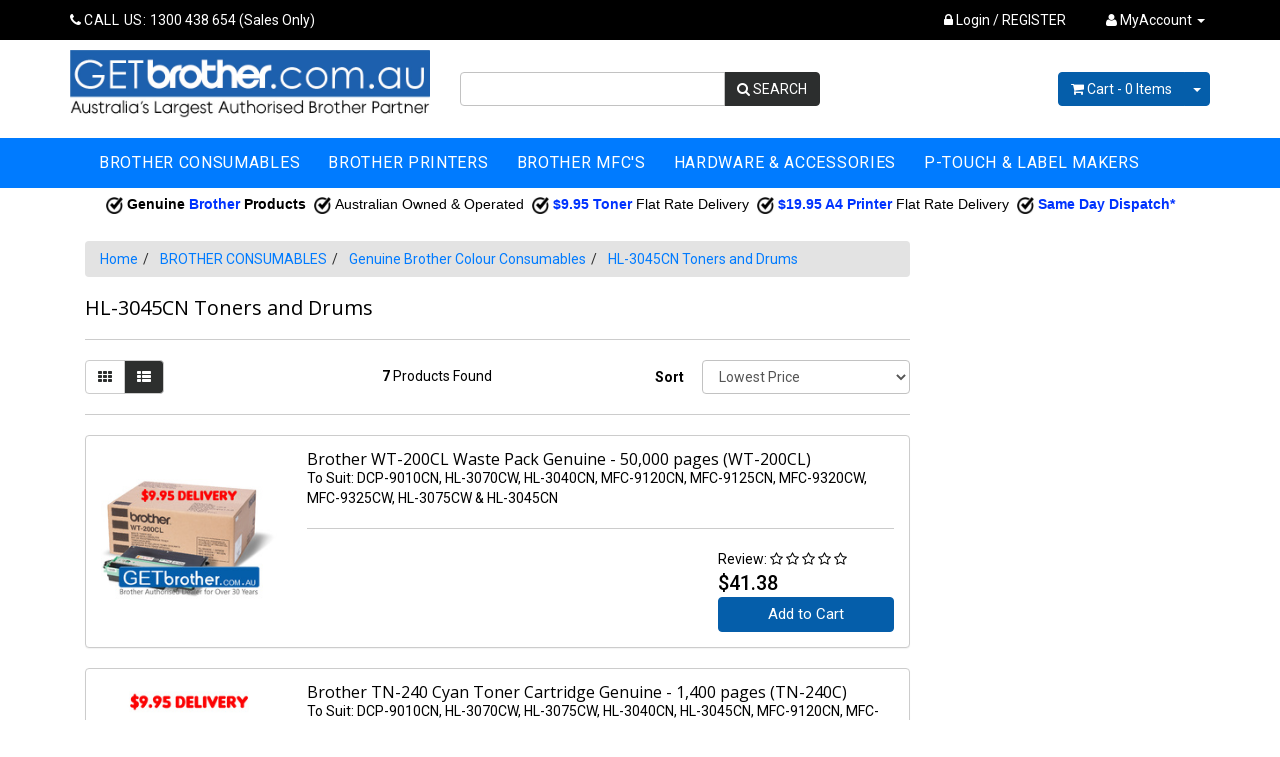

--- FILE ---
content_type: text/html; charset=utf-8
request_url: https://www.getbrother.com.au/brother-consumables/genuine-brother-colour-consumables/hl-3045cn-toners-and-drums/~-342
body_size: 9418
content:
<!DOCTYPE html>
<html lang="en">
<head>
<meta http-equiv="Content-Type" content="text/html; charset=utf-8"/>
<meta name="keywords" content="BROTHER CONSUMABLES Genuine Brother Colour Consumables HL-3045CN Toners and Drums"/>
<meta name="description" content="HL-3045CN Toners and Drums - BROTHER CONSUMABLES Genuine Brother Colour Consumables HL-3045CN Toners and Drums"/>
<meta name="viewport" content="width=device-width, initial-scale=1.0, user-scalable=0"/>
<meta property="og:image" content="/assets/website_logo.png"/>
<meta property="og:title" content="BROTHER CONSUMABLES Genuine Brother Colour Consumables HL-3045CN Toners and Drums"/>
<meta property="og:site_name" content="GetBrother.com.au "/>

<title>BROTHER CONSUMABLES Genuine Brother Colour Consumables HL-3045CN Toners and Drums</title>
<link rel="canonical" href="/brother-consumables/genuine-brother-colour-consumables/hl-3045cn-toners-and-drums/~-342"/>
<link rel="shortcut icon" href="/assets/images/favicongb.png"/>
<link class="theme-selector" rel="stylesheet" type="text/css" href="/assets/themes/2017-11-getbrother-00159412/css/app.css?1768866558" media="all"/>
<link rel="stylesheet" type="text/css" href="/assets/themes/2017-11-getbrother-00159412/css/style.css?1768866558?a" media="all"/>
<link rel="stylesheet" type="text/css" href="https://maxcdn.bootstrapcdn.com/font-awesome/4.3.0/css/font-awesome.min.css" media="all"/>
<link rel="stylesheet" type="text/css" href="https://cdn.neto.com.au/assets/neto-cdn/jquery_ui/1.11.1/css/custom-theme/jquery-ui-1.8.18.custom.css" media="all"/>
<link rel="stylesheet" type="text/css" href="https://cdn.neto.com.au/assets/neto-cdn/fancybox/2.1.5/jquery.fancybox.css" media="all"/>
<!--[if lte IE 8]>
    <script type="text/javascript" src="https://cdn.neto.com.au/assets/neto-cdn/html5shiv/3.7.0/html5shiv.js"></script>
    <script type="text/javascript" src="https://cdn.neto.com.au/assets/neto-cdn/respond.js/1.3.0/respond.min.js"></script>
<![endif]-->
<!-- Begin: Script 92 -->
<script async src="https://js.stripe.com/v3/"></script>
<!-- End: Script 92 -->
<!-- Begin: Script 102 -->
<meta name="google-site-verification" content="2c6hUlx0EewtnaQGUtpwLpEap4anDtfbx1YfnZYYfHo" />
<!-- End: Script 102 -->
<!-- Begin: Script 103 -->
<meta name="msvalidate.01" content="56065C2C3864F6E24B7A0C0CAEFED230" />
<!-- End: Script 103 -->
<!-- Begin: Script 106 -->
<meta name="google-site-verification" content="NR4sndD4iiTnm6U9qon7luFeAAZZbQbFn7LHPCu3hvw" />
<!-- End: Script 106 -->
<!-- Begin: Script 110 -->
<!-- Google Tag Manager -->
<script>(function(w,d,s,l,i){w[l]=w[l]||[];w[l].push({'gtm.start':
new Date().getTime(),event:'gtm.js'});var f=d.getElementsByTagName(s)[0],
j=d.createElement(s),dl=l!='dataLayer'?'&l='+l:'';j.async=true;j.src=
'https://www.googletagmanager.com/gtm.js?id='+i+dl;f.parentNode.insertBefore(j,f);
})(window,document,'script','dataLayer','GTM-NSP8469');</script>
<!-- End Google Tag Manager -->

<!-- End: Script 110 -->
<!-- Begin: Script 112 -->
<!-- Global site tag (gtag.js) - Google Analytics -->
<script async src="https://www.googletagmanager.com/gtag/js?id=G-892NDP5Y6Z"></script>
<script>
  window.dataLayer = window.dataLayer || [];
  function gtag(){dataLayer.push(arguments);}
  gtag('js', new Date());
    gtag('config', 'G-892NDP5Y6Z', {
      send_page_view: false
    });
</script>

<!-- Google tag (gtag.js) -->
<script async src="https://www.googletagmanager.com/gtag/js?id=G-892NDP5Y6Z"></script>
<script>
  window.dataLayer = window.dataLayer || [];
  function gtag(){dataLayer.push(arguments);}
  gtag('js', new Date());

  gtag('config', 'G-892NDP5Y6Z');
</script>
<!-- End: Script 112 -->

</head>
<body id="n_category" class="n_2017-11-getbrother-00159412">
<div class="wrapper-top-links hidden-xs">
    <div class="container">
        <div class="row">
            <div class="col-xs-8">
                <ul class="nav navbar-nav">
                   <li><i class="fa fa-phone"></i> <strong>CALL US:</strong> 1300 438 654
 (Sales Only)</li>

                   
                    </ul>
            </div>
            <div class="col-xs-4">
                <ul class="nav navbar-nav navbar-right hidden-xs">
                    <span nloader-content-id="MKf5tmdCIBn3qUbaOIKH3u2wlO0iRUVe22A-m0U7Lik4aRuy77rwMz-AvD2G3RY79UGsf-03B6tEwCHzjdbuxA" nloader-content="[base64]" nloader-data="0cbFVuPLGXDvynIf7zVpAn36XvonUkWJk0DVHTvHfKM"></span><li class="lv1-li navbar-right dropdown dropdown-hover"> <a href="https://www.getbrother.com.au/_myacct" ><i class="fa fa-user"></i> <span class="visible-lg visible-inline-lg"><span nloader-content-id="UBPopM_oPB7zzsuYhtjrJFkk5qztOlRUekcEySBeV_0J4uypyd1sDF8uSObcF85AUMugsUS5P6cEXLfBbeyWBY" nloader-content="LDq27tispIXFvGHsuxf-uLqnS0wu9nIsuvtH_cwCUl4DNgc2yJV5z9gSjG_63yeSkO9mce3xZMpjijWzMDvraKSCwpbq7V-JF9OgCLrXPjY" nloader-data="ZjVvGsiFgA9Kpuew5cST4TvEn6Y6iy3TEM8rxm4V5KM"></span>Account</span> <span class="caret"></span></a>
                        <ul class="dropdown-menu pull-right">
                            <li><a href="https://www.getbrother.com.au/_myacct">Account Home</a></li>
                            <li><a href="https://www.getbrother.com.au/_myacct#orders">Orders</a></li>
                            <li><a href="https://www.getbrother.com.au/_myacct#quotes">Quotes</a></li>
                            <li><a href="https://www.getbrother.com.au/_myacct/payrec">Pay Invoices</a></li>
                            <li><a href="https://www.getbrother.com.au/_myacct/favourites">Favourites</a></li>
                            <li><a href="https://www.getbrother.com.au/_myacct/wishlist">Wishlists</a></li>
                            <li><a href="https://www.getbrother.com.au/_myacct/warranty">Resolution Centre</a></li>
                            <li><a href="https://www.getbrother.com.au">Edit My Details</a></li>
                            <li><a href="https://www.getbrother.com.au/_myacct/edit_address">Edit My Address Book</a></li>
                        </ul>
                    </li>
                </ul>
            </div>
        </div>
    </div>    
</div>
<div class="container wrapper-header">
    <div class="row row-padded">
        <div class="col-xs-12 col-sm-4 wrapper-logo">
            <a href="https://www.getbrother.com.au" title="GetBrother.com.au">
                <img class="logo" src="/assets/website_logo.png" alt="GetBrother.com.au"/>
            </a>
        </div>
        <div class="col-xs-12 col-sm-4">
            <div class="header-search">
                <form name="productsearch" method="get" action="/">
                    <input type="hidden" name="rf" value="kw"/>
                    <div class="input-group">
                        <input class="form-control ajax_search" value="" id="name_search" autocomplete="off" name="kw" type="text"/>
                        <span class="input-group-btn">
                            <button type="submit" value="Search" class="btn btn-default btn-black"><i class="fa fa-search"></i> SEARCH</button>
                        </span>
                    </div>
                </form>
            </div>
        </div>
        <div class="hidden-xs col-sm-4 text-right">
            <div id="header-cart" class="btn-group">
                <a href="https://www.getbrother.com.au/_mycart?tkn=cart&ts=1769017252286285" class="btn btn-default" id="cartcontentsheader">
                    <i class="fa fa-shopping-cart"></i> <span class="visible-lg visible-inline-lg">Cart</span> - <span rel="a2c_item_count">0</span> Items
                </a>
                <a href="#" class="btn btn-default dropdown-toggle" data-toggle="dropdown"><span class="caret"></span></a>
                <ul class="dropdown-menu">
                    <li class="box" id="neto-dropdown">
                        <div class="body padding" id="cartcontents"></div>
                        <div class="footer"></div>
                    </li>
                </ul>
              
                </a>
            </div>
        </div>
    </div>
    
</div>
<div class="wrapper-main-nav">
    <div class="container">
        <div class="row">
            <div class="col-xs-12">
                <div class="navbar navbar-default">
                    <div class="navbar-header">
                        <ul class="navigation-list list-inline visible-xs nMobileNav">
                            <li><a href="#" class="nToggleMenu" data-target=".navbar-responsive-collapse"><span class="icon"><i class="fa fa-bars"></i></span><br>
                            Menu</a></li>
                            <li><a href="/products"><span class="icon"><i class="fa fa-gift"></i></span><br>
                            Shop</a></li>
                            <li><a href="https://www.getbrother.com.au/_mycart?tkn=cart&ts=1769017252107741"><span class="icon"><i class="fa fa-shopping-cart"></i></span><br>
                            Cart (<span rel="a2c_item_count">0</span>)</a></li>
                            <li><a href="/_myacct/"><span class="icon"><i class="fa fa-user"></i></span><br>
                            Account</a></li>
                        </ul>
                    </div>
                    <div class="navbar-collapse collapse navbar-responsive-collapse">
                        <ul class="nav navbar-nav hidden-xs FINDME">
                            
                               <li><a href="https://www.getbrother.com.au/brother-consumables">BROTHER CONSUMABLES</a></li><li><a href="https://www.getbrother.com.au/brother-printers">BROTHER PRINTERS</a></li><li><a href="https://www.getbrother.com.au/brother-multi-function">BROTHER MFC'S</a></li><li><a href="https://www.getbrother.com.au/hardware-accessories/">HARDWARE & ACCESSORIES </a></li><li><a href="https://www.getbrother.com.au/brother-p-touch/">P-TOUCH & LABEL MAKERS</a></li>  
                   
                        </ul>
                        <ul class="nav visible-xs" id="mob-menu">
                            
                                 <li><a href="https://www.getbrother.com.au/brother-consumables">BROTHER CONSUMABLES</a></li><li><a href="https://www.getbrother.com.au/brother-printers">BROTHER PRINTERS</a></li><li><a href="https://www.getbrother.com.au/brother-multi-function">BROTHER MFC'S</a></li><li><a href="https://www.getbrother.com.au/hardware-accessories/">HARDWARE & ACCESSORIES </a></li><li><a href="https://www.getbrother.com.au/brother-p-touch/">P-TOUCH & LABEL MAKERS</a></li>
                            
                            <li><a href="/links">Links</a></li>
                            
                            </ul>
                    </div>
                </div>
            </div>
        </div>
    </div>
</div>
<div class="wrapper-header-usp hidden-xs">
    <div class="container">
        <div class="row">
            <div class="col-xs-12">
                <center><span style="font-size:14px;"><span style="font-family:Aptos,sans-serif"><b><span style="font-family:&quot;Century Gothic&quot;,sans-serif"><span style="color:#000000;"><img alt="" src="https://www.getoki.com.au/assets/images/check_marks_circle_box_award_shield_Check%20Marks%20Circle%20Box%20Award%20Shield(1).jpg" style="width: 17px; height: 17px;" />&nbsp;Genuine </span><span style="color:#0033ff;">Brother</span><font color="#ff0000">&nbsp;</font><span style="color:#000000;">Products&nbsp;&nbsp;</span></span></b><b><span style="font-family:&quot;Century Gothic&quot;,sans-serif"><span style="color:#000000;"><img alt="" src="https://www.getoki.com.au/assets/images/check_marks_circle_box_award_shield_Check%20Marks%20Circle%20Box%20Award%20Shield(2).jpg" style="width: 17px; height: 17px;" />&nbsp;</span></span></b><span style="font-family:&quot;Century Gothic&quot;,sans-serif"><span style="color:black">Australian Owned &amp; Operated&nbsp;&nbsp;</span></span><b><span style="font-family:&quot;Century Gothic&quot;,sans-serif"><span style="color:#000000;"><img alt="" src="https://www.getoki.com.au/assets/images/check_marks_circle_box_award_shield_Check%20Marks%20Circle%20Box%20Award%20Shield(1).jpg" style="width: 17px; height: 17px;" />&nbsp;</span></span></b><span style="color:#0033ff;"><b><span style="font-family:&quot;Century Gothic&quot;,sans-serif">$9.95 Toner</span></b></span>&nbsp;<span style="font-family:&quot;Century Gothic&quot;,sans-serif"><span style="color:black">Flat Rate Delivery&nbsp;&nbsp;</span></span><b><span style="font-family:&quot;Century Gothic&quot;,sans-serif"><span style="color:#000000;"><img alt="" src="https://www.getoki.com.au/assets/images/check_marks_circle_box_award_shield_Check%20Marks%20Circle%20Box%20Award%20Shield(1).jpg" style="width: 17px; height: 17px;" />&nbsp;</span></span></b><span style="color:#0033ff;"><b><span style="font-family:&quot;Century Gothic&quot;,sans-serif">$19.95 A4 Printer</span></b>&nbsp;</span><span style="font-family:&quot;Century Gothic&quot;,sans-serif"><span style="color:black">Flat Rate Delivery&nbsp;&nbsp;</span></span><b><span style="font-family:&quot;Century Gothic&quot;,sans-serif"><span style="color:#000000;"><img alt="" src="https://www.getoki.com.au/assets/images/check_marks_circle_box_award_shield_Check%20Marks%20Circle%20Box%20Award%20Shield(1).jpg" style="width: 17px; height: 17x;" />&nbsp;</span></span></b><span style="color:#0033ff;"><b><span style="font-family:&quot;Century Gothic&quot;,sans-serif">Same Day Dispatch*</span></b></span></span></span></center>

            </div>
        </div>
    </div>
</div>
<div id="main-content" class="container" role="main">
    <div class="row"><div class="col-xs-12 col-sm-3" id="left-sidebar">

		
		
				
					
		
					
					
							
						
					
					<!-- Ticket #148953 -->
					<!-- <li class="list-group-item list-group-head"><h4>Filter By Brand</h4></li><li class="filter">
										<a href="/brother-consumables/genuine-brother-colour-consumables/hl-3045cn-toners-and-drums/~-342?cn=97&rf=cn" class="list-group-item">Brother <span class="text-muted">(7)</span></a>
									</li> -->
		
		</div>
        
      
        

	
	
</div>
<div class="col-xs-12 col-sm-9">
<ul class="breadcrumb">
			<li>
				<a href="https://www.getbrother.com.au">Home</a>
			</li><li>
			<a href="/brother-consumables">BROTHER CONSUMABLES</a>
		</li><li>
			<a href="/brother-consumables/genuine-brother-colour-consumables/">Genuine Brother Colour Consumables</a>
		</li><li>
			<a href="/brother-consumables/genuine-brother-colour-consumables/hl-3045cn-toners-and-drums/~-342">HL-3045CN Toners and Drums</a>
		</li></ul>
<h1>
	HL-3045CN Toners and Drums
	
	</h1>
<p>
		
		
		
	</p>
	
	
	


<hr/>
<div class="row sort_container">
		<div class="col-xs-4 col-sm-7 col-md-4">
			<script language="javascript" type="text/javascript">
				function viewtype(view) {
					var f=document.viewForm;
					f['viewby'].value=view;
					f.submit();
				}
			</script>
			<form method="get" name="viewForm" action="/brother-consumables/genuine-brother-colour-consumables/hl-3045cn-toners-and-drums/~-342" class="hidden">
				<input name="rf" type="hidden" value="">
				<input name="viewby" type="hidden" value=""/>
			</form>
			<div class="viewby btn-group">
				<a href="javascript:viewtype('');" class="btn btn-default " rel="nofollow">
					<i class="fa fa-th"></i>
				</a>
				<a href="javascript:viewtype('list');" class="btn btn-default active" rel="nofollow">
					<i class="fa fa-th-list"></i>
				</a>
			</div>
		</div>
		<div class="col-md-4 hidden-xs hidden-sm">
			<div class="btn-text">
				<strong>7</strong> Products Found
			</div>
		</div>
		<div class="col-xs-8 col-sm-5 col-md-4">
			<form method="get" class="form-horizontal" action="/brother-consumables/genuine-brother-colour-consumables/hl-3045cn-toners-and-drums/~-342">
				<input name="rf" type="hidden" value="">
				<div class="form-group">
					<label class="control-label col-xs-2">Sort</label>
					<div class="col-xs-10">
						<select name="sortby" onChange="return this.form.submit();" class="form-control">
							<option value="popular" >
								Most Popular
							</option>
							<option value="name" >
								Name
							</option>
							<option value="SKU" >
								SKU
							</option>
							<option value="lowest_price" selected>
								Lowest Price
							</option>
							<option value="highest_price" >
								Highest Price
							</option>
						</select>
					</div>
				</div>
			</form>
		</div>
	</div>
	<div class="row">
		<div class="col-xs-12">
			<hr>
		</div>
	</div>
	<div class="thumb_list">
		<div class="row"><div class="col-xs-12 prod-thumb-list">
	<div class="panel panel-default">
		<div class="panel-body">
			<div class="row">
				<div class="col-xs-12 col-sm-3">
					<a href="https://www.getbrother.com.au/brother-wt-200cl-waste-pack-genuine-50-000-pages-w" class="thumbnail-image">
						<img src="/assets/thumb/WT-200CL.jpg?20200710030600" class="product-image img-responsive" alt="Brother WT-200CL Waste Pack Genuine - 50,000 pages (WT-200CL)" rel="itmimgWT-200CL">
					</a>
				</div>
				<div class="col-xs-12 col-sm-9">
                	<h3 itemprop="name"><a href="https://www.getbrother.com.au/brother-wt-200cl-waste-pack-genuine-50-000-pages-w" title="Brother WT-200CL Waste Pack Genuine - 50,000 pages (WT-200CL)">Brother WT-200CL Waste Pack Genuine - 50,000 pages (WT-200CL)</a></h3>
					<div>To Suit: DCP-9010CN, HL-3070CW, HL-3040CN, MFC-9120CN, MFC-9125CN, MFC-9320CW, MFC-9325CW, HL-3075CW & HL-3045CN</div>
                	<div class="row">
                    	<div class="col-xs-12">
                        	<hr>
                        </div>
                        <div class="col-xs-8 col-sm-7 col-md-8">
                        <div class="feature-list"></div>
                        </div>
                        <div class="col-xs-8 col-sm-5 col-md-4 text-left">
                        	<div>
                                            Review:
                                            <i class="fa fa-star-o"></i>
                                            <i class="fa fa-star-o"></i>
                                            <i class="fa fa-star-o"></i>
                                            <i class="fa fa-star-o"></i>
                                            <i class="fa fa-star-o"></i>
                                            </div>
                            <p class="price lead" itemprop="offers" itemscope itemtype="http://schema.org/Offer">
                            <meta itemprop="priceCurrency" content="AUD">
                                <span itemprop="price">$41.38</span>	
                                </p>
                            <div class="clearfix">
                            </div>
                            
                            
                              
                            <form class="form-inline buying-options">
                                <input type="hidden" id="skuoL38HWT-200CL" name="skuoL38HWT-200CL" value="WT-200CL">
                                <input type="hidden" id="modeloL38HWT-200CL" name="modeloL38HWT-200CL" value="Brother WT-200CL Waste Pack Genuine - 50,000 pages (WT-200CL)">
                                <input type="hidden" id="thumboL38HWT-200CL" name="thumboL38HWT-200CL" value="/assets/thumb/WT-200CL.jpg?20200710030600"> 
                                <input type="hidden" id="qtyoL38HWT-200CL" name="qtyoL38HWT-200CL" value="1" placeholder="Qty" class="input-tiny">
                                <button type="button" title="Add to Cart" class="addtocart btn-primary btn btn-loads" rel="oL38HWT-200CL" data-loading-text="<i class='fa fa-spinner fa-spin' style='font-size: 14px'></i>">Add to Cart</button>
                                </form>
                               
                        </div>
                    </div>
					
				</div>
				
			</div>
		</div>
	</div>
</div>
<div class="col-xs-12 prod-thumb-list">
	<div class="panel panel-default">
		<div class="panel-body">
			<div class="row">
				<div class="col-xs-12 col-sm-3">
					<a href="https://www.getbrother.com.au/brother-tn-240-cyan-toner-cartridge-genuine-1-400" class="thumbnail-image">
						<img src="/assets/thumb/TN-240C.jpg?20200710030600" class="product-image img-responsive" alt="Brother TN-240 Cyan Toner Cartridge Genuine - 1,400 pages (TN-240C)" rel="itmimgTN-240C">
					</a>
				</div>
				<div class="col-xs-12 col-sm-9">
                	<h3 itemprop="name"><a href="https://www.getbrother.com.au/brother-tn-240-cyan-toner-cartridge-genuine-1-400" title="Brother TN-240 Cyan Toner Cartridge Genuine - 1,400 pages (TN-240C)">Brother TN-240 Cyan Toner Cartridge Genuine - 1,400 pages (TN-240C)</a></h3>
					<div>To Suit: DCP-9010CN, HL-3070CW, HL-3075CW, HL-3040CN, HL-3045CN, MFC-9120CN, MFC-9125CN, MFC-9320CW & MFC-9325CW</div>
                	<div class="row">
                    	<div class="col-xs-12">
                        	<hr>
                        </div>
                        <div class="col-xs-8 col-sm-7 col-md-8">
                        <div class="feature-list"></div>
                        </div>
                        <div class="col-xs-8 col-sm-5 col-md-4 text-left">
                        	<div>
                                            Review:
                                            <i class="fa fa-star-o"></i>
                                            <i class="fa fa-star-o"></i>
                                            <i class="fa fa-star-o"></i>
                                            <i class="fa fa-star-o"></i>
                                            <i class="fa fa-star-o"></i>
                                            </div>
                            <p class="price lead" itemprop="offers" itemscope itemtype="http://schema.org/Offer">
                            <meta itemprop="priceCurrency" content="AUD">
                                <span itemprop="price">$116.11</span>	
                                </p>
                            <div class="clearfix">
                            </div>
                            
                            
                              
                            <form class="form-inline buying-options">
                                <input type="hidden" id="skubEbwgTN-240C" name="skubEbwgTN-240C" value="TN-240C">
                                <input type="hidden" id="modelbEbwgTN-240C" name="modelbEbwgTN-240C" value="Brother TN-240 Cyan Toner Cartridge Genuine - 1,400 pages (TN-240C)">
                                <input type="hidden" id="thumbbEbwgTN-240C" name="thumbbEbwgTN-240C" value="/assets/thumb/TN-240C.jpg?20200710030600"> 
                                <input type="hidden" id="qtybEbwgTN-240C" name="qtybEbwgTN-240C" value="1" placeholder="Qty" class="input-tiny">
                                <button type="button" title="Add to Cart" class="addtocart btn-primary btn btn-loads" rel="bEbwgTN-240C" data-loading-text="<i class='fa fa-spinner fa-spin' style='font-size: 14px'></i>">Add to Cart</button>
                                </form>
                               
                        </div>
                    </div>
					
				</div>
				
			</div>
		</div>
	</div>
</div>
<div class="col-xs-12 prod-thumb-list">
	<div class="panel panel-default">
		<div class="panel-body">
			<div class="row">
				<div class="col-xs-12 col-sm-3">
					<a href="https://www.getbrother.com.au/brother-tn-240-magenta-toner-cartridge-genuine-1-4" class="thumbnail-image">
						<img src="/assets/thumb/TN-240M.jpg?20200710030600" class="product-image img-responsive" alt="Brother TN-240 Magenta Toner Cartridge Genuine - 1,400 pages (TN-240M)" rel="itmimgTN-240M">
					</a>
				</div>
				<div class="col-xs-12 col-sm-9">
                	<h3 itemprop="name"><a href="https://www.getbrother.com.au/brother-tn-240-magenta-toner-cartridge-genuine-1-4" title="Brother TN-240 Magenta Toner Cartridge Genuine - 1,400 pages (TN-240M)">Brother TN-240 Magenta Toner Cartridge Genuine - 1,400 pages (TN-240M)</a></h3>
					<div>To Suit: DCP-9010CN, HL-3070CW, HL-3075CW, HL-3040CN, HL-3045CN, MFC-9120CN, MFC-9125CN, MFC-9320CW & MFC-9325CW</div>
                	<div class="row">
                    	<div class="col-xs-12">
                        	<hr>
                        </div>
                        <div class="col-xs-8 col-sm-7 col-md-8">
                        <div class="feature-list"></div>
                        </div>
                        <div class="col-xs-8 col-sm-5 col-md-4 text-left">
                        	<div>
                                            Review:
                                            <i class="fa fa-star-o"></i>
                                            <i class="fa fa-star-o"></i>
                                            <i class="fa fa-star-o"></i>
                                            <i class="fa fa-star-o"></i>
                                            <i class="fa fa-star-o"></i>
                                            </div>
                            <p class="price lead" itemprop="offers" itemscope itemtype="http://schema.org/Offer">
                            <meta itemprop="priceCurrency" content="AUD">
                                <span itemprop="price">$116.11</span>	
                                </p>
                            <div class="clearfix">
                            </div>
                            
                            
                              
                            <form class="form-inline buying-options">
                                <input type="hidden" id="skuKkbt4TN-240M" name="skuKkbt4TN-240M" value="TN-240M">
                                <input type="hidden" id="modelKkbt4TN-240M" name="modelKkbt4TN-240M" value="Brother TN-240 Magenta Toner Cartridge Genuine - 1,400 pages (TN-240M)">
                                <input type="hidden" id="thumbKkbt4TN-240M" name="thumbKkbt4TN-240M" value="/assets/thumb/TN-240M.jpg?20200710030600"> 
                                <input type="hidden" id="qtyKkbt4TN-240M" name="qtyKkbt4TN-240M" value="1" placeholder="Qty" class="input-tiny">
                                <button type="button" title="Add to Cart" class="addtocart btn-primary btn btn-loads" rel="Kkbt4TN-240M" data-loading-text="<i class='fa fa-spinner fa-spin' style='font-size: 14px'></i>">Add to Cart</button>
                                </form>
                               
                        </div>
                    </div>
					
				</div>
				
			</div>
		</div>
	</div>
</div>
<div class="col-xs-12 prod-thumb-list">
	<div class="panel panel-default">
		<div class="panel-body">
			<div class="row">
				<div class="col-xs-12 col-sm-3">
					<a href="https://www.getbrother.com.au/brother-tn-240-yellow-toner-cartridge-genuine-1-40" class="thumbnail-image">
						<img src="/assets/thumb/TN-240Y.jpg?20200710030600" class="product-image img-responsive" alt="Brother TN-240 Yellow Toner Cartridge Genuine - 1,400 pages (TN-240Y)" rel="itmimgTN-240Y">
					</a>
				</div>
				<div class="col-xs-12 col-sm-9">
                	<h3 itemprop="name"><a href="https://www.getbrother.com.au/brother-tn-240-yellow-toner-cartridge-genuine-1-40" title="Brother TN-240 Yellow Toner Cartridge Genuine - 1,400 pages (TN-240Y)">Brother TN-240 Yellow Toner Cartridge Genuine - 1,400 pages (TN-240Y)</a></h3>
					<div>To Suit: DCP-9010CN, HL-3070CW, HL-3075CW, HL-3040CN, HL-3045CN, MFC-9120CN, MFC-9125CN, MFC-9320CW & MFC-9325CW</div>
                	<div class="row">
                    	<div class="col-xs-12">
                        	<hr>
                        </div>
                        <div class="col-xs-8 col-sm-7 col-md-8">
                        <div class="feature-list"></div>
                        </div>
                        <div class="col-xs-8 col-sm-5 col-md-4 text-left">
                        	<div>
                                            Review:
                                            <i class="fa fa-star-o"></i>
                                            <i class="fa fa-star-o"></i>
                                            <i class="fa fa-star-o"></i>
                                            <i class="fa fa-star-o"></i>
                                            <i class="fa fa-star-o"></i>
                                            </div>
                            <p class="price lead" itemprop="offers" itemscope itemtype="http://schema.org/Offer">
                            <meta itemprop="priceCurrency" content="AUD">
                                <span itemprop="price">$116.11</span>	
                                </p>
                            <div class="clearfix">
                            </div>
                            
                            
                              
                            <form class="form-inline buying-options">
                                <input type="hidden" id="skumluAnTN-240Y" name="skumluAnTN-240Y" value="TN-240Y">
                                <input type="hidden" id="modelmluAnTN-240Y" name="modelmluAnTN-240Y" value="Brother TN-240 Yellow Toner Cartridge Genuine - 1,400 pages (TN-240Y)">
                                <input type="hidden" id="thumbmluAnTN-240Y" name="thumbmluAnTN-240Y" value="/assets/thumb/TN-240Y.jpg?20200710030600"> 
                                <input type="hidden" id="qtymluAnTN-240Y" name="qtymluAnTN-240Y" value="1" placeholder="Qty" class="input-tiny">
                                <button type="button" title="Add to Cart" class="addtocart btn-primary btn btn-loads" rel="mluAnTN-240Y" data-loading-text="<i class='fa fa-spinner fa-spin' style='font-size: 14px'></i>">Add to Cart</button>
                                </form>
                               
                        </div>
                    </div>
					
				</div>
				
			</div>
		</div>
	</div>
</div>
<div class="col-xs-12 prod-thumb-list">
	<div class="panel panel-default">
		<div class="panel-body">
			<div class="row">
				<div class="col-xs-12 col-sm-3">
					<a href="https://www.getbrother.com.au/brother-tn-240-black-toner-cartridge-genuine-2-200" class="thumbnail-image">
						<img src="/assets/thumb/TN-240BK.jpg?20200710030600" class="product-image img-responsive" alt="Brother TN-240 Black Toner Cartridge Genuine - 2,200 pages (TN-240BK)" rel="itmimgTN-240BK">
					</a>
				</div>
				<div class="col-xs-12 col-sm-9">
                	<h3 itemprop="name"><a href="https://www.getbrother.com.au/brother-tn-240-black-toner-cartridge-genuine-2-200" title="Brother TN-240 Black Toner Cartridge Genuine - 2,200 pages (TN-240BK)">Brother TN-240 Black Toner Cartridge Genuine - 2,200 pages (TN-240BK)</a></h3>
					<div>To Suit: DCP-9010CN, HL-3070CW, HL-3075CW, HL-3040CN, HL-3045CN, MFC-9120CN, MFC-9125CN, MFC-9320CW & MFC-9325CW</div>
                	<div class="row">
                    	<div class="col-xs-12">
                        	<hr>
                        </div>
                        <div class="col-xs-8 col-sm-7 col-md-8">
                        <div class="feature-list"></div>
                        </div>
                        <div class="col-xs-8 col-sm-5 col-md-4 text-left">
                        	<div>
                                            Review:
                                            <i class="fa fa-star-o"></i>
                                            <i class="fa fa-star-o"></i>
                                            <i class="fa fa-star-o"></i>
                                            <i class="fa fa-star-o"></i>
                                            <i class="fa fa-star-o"></i>
                                            </div>
                            <p class="price lead" itemprop="offers" itemscope itemtype="http://schema.org/Offer">
                            <meta itemprop="priceCurrency" content="AUD">
                                <span itemprop="price">$124.04</span>	
                                </p>
                            <div class="clearfix">
                            </div>
                            
                            
                              
                            <form class="form-inline buying-options">
                                <input type="hidden" id="skuZbgjsTN-240BK" name="skuZbgjsTN-240BK" value="TN-240BK">
                                <input type="hidden" id="modelZbgjsTN-240BK" name="modelZbgjsTN-240BK" value="Brother TN-240 Black Toner Cartridge Genuine - 2,200 pages (TN-240BK)">
                                <input type="hidden" id="thumbZbgjsTN-240BK" name="thumbZbgjsTN-240BK" value="/assets/thumb/TN-240BK.jpg?20200710030600"> 
                                <input type="hidden" id="qtyZbgjsTN-240BK" name="qtyZbgjsTN-240BK" value="1" placeholder="Qty" class="input-tiny">
                                <button type="button" title="Add to Cart" class="addtocart btn-primary btn btn-loads" rel="ZbgjsTN-240BK" data-loading-text="<i class='fa fa-spinner fa-spin' style='font-size: 14px'></i>">Add to Cart</button>
                                </form>
                               
                        </div>
                    </div>
					
				</div>
				
			</div>
		</div>
	</div>
</div>
<div class="col-xs-12 prod-thumb-list">
	<div class="panel panel-default">
		<div class="panel-body">
			<div class="row">
				<div class="col-xs-12 col-sm-3">
					<a href="https://www.getbrother.com.au/brother-dr-240cl-drum-unit-genuine-4-drums-1-for-e" class="thumbnail-image">
						<img src="/assets/thumb/DR-240CL.jpg?20200710030511" class="product-image img-responsive" alt="Brother DR-240CL Drum Unit Genuine (4 drums 1 for each colour) - 15,000 pgs  (DR-240CL)" rel="itmimgDR-240CL">
					</a>
				</div>
				<div class="col-xs-12 col-sm-9">
                	<h3 itemprop="name"><a href="https://www.getbrother.com.au/brother-dr-240cl-drum-unit-genuine-4-drums-1-for-e" title="Brother DR-240CL Drum Unit Genuine (4 drums 1 for each colour) - 15,000 pgs  (DR-240CL)">Brother DR-240CL Drum Unit Genuine (4 drums 1 for each colour) - 15,000 pgs  (DR-240CL)</a></h3>
					<div>To Suit: DCP-9010CN, HL-3070CW, HL-3040CN, HL-3045CN, MFC-9120CN, MFC-9125CN, MFC-9320CW, MFC-9325CW & HL-3075CW</div>
                	<div class="row">
                    	<div class="col-xs-12">
                        	<hr>
                        </div>
                        <div class="col-xs-8 col-sm-7 col-md-8">
                        <div class="feature-list"></div>
                        </div>
                        <div class="col-xs-8 col-sm-5 col-md-4 text-left">
                        	<div>
                                            Review:
                                            <i class="fa fa-star-o"></i>
                                            <i class="fa fa-star-o"></i>
                                            <i class="fa fa-star-o"></i>
                                            <i class="fa fa-star-o"></i>
                                            <i class="fa fa-star-o"></i>
                                            </div>
                            <p class="price lead" itemprop="offers" itemscope itemtype="http://schema.org/Offer">
                            <meta itemprop="priceCurrency" content="AUD">
                                <span itemprop="price">$256.79</span>	
                                </p>
                            <div class="clearfix">
                            <span class="label label-warning">
                                7% OFF</span>
                            <span class="label label-default">RRP $275.67</span>
                            </div>
                            
                            
                              
                            <form class="form-inline buying-options">
                                <input type="hidden" id="skuLjsNBDR-240CL" name="skuLjsNBDR-240CL" value="DR-240CL">
                                <input type="hidden" id="modelLjsNBDR-240CL" name="modelLjsNBDR-240CL" value="Brother DR-240CL Drum Unit Genuine (4 drums 1 for each colour) - 15,000 pgs  (DR-240CL)">
                                <input type="hidden" id="thumbLjsNBDR-240CL" name="thumbLjsNBDR-240CL" value="/assets/thumb/DR-240CL.jpg?20200710030511"> 
                                <input type="hidden" id="qtyLjsNBDR-240CL" name="qtyLjsNBDR-240CL" value="1" placeholder="Qty" class="input-tiny">
                                <button type="button" title="Add to Cart" class="addtocart btn-primary btn btn-loads" rel="LjsNBDR-240CL" data-loading-text="<i class='fa fa-spinner fa-spin' style='font-size: 14px'></i>">Add to Cart</button>
                                </form>
                               
                        </div>
                    </div>
					
				</div>
				
			</div>
		</div>
	</div>
</div>
<div class="col-xs-12 prod-thumb-list">
	<div class="panel panel-default">
		<div class="panel-body">
			<div class="row">
				<div class="col-xs-12 col-sm-3">
					<a href="https://www.getbrother.com.au/brother-tn-240-colour-4-pack-bk-c-m-y-toner-cartri" class="thumbnail-image">
						<img src="/assets/thumb/TN-240CL-4PK.jpg?20221212142746" class="product-image img-responsive" alt="Brother TN-240 Colour 4 Pack Bk,C,M,Y Toner Cartridge Genuine - refer to singles for yields (TN-240CL4PK)" rel="itmimgTN-240CL-4PK">
					</a>
				</div>
				<div class="col-xs-12 col-sm-9">
                	<h3 itemprop="name"><a href="https://www.getbrother.com.au/brother-tn-240-colour-4-pack-bk-c-m-y-toner-cartri" title="Brother TN-240 Colour 4 Pack Bk,C,M,Y Toner Cartridge Genuine - refer to singles for yields (TN-240CL4PK)">Brother TN-240 Colour 4 Pack Bk,C,M,Y Toner Cartridge Genuine - refer to singles for yields (TN-240C</a></h3>
					<div>To Suit: DCP-9010CN, HL-3070CW, HL-3075CW, HL-3040CN, HL-3045CN, MFC-9120CN, MFC-9125CN, MFC-9320CW & MFC-9325CW</div>
                	<div class="row">
                    	<div class="col-xs-12">
                        	<hr>
                        </div>
                        <div class="col-xs-8 col-sm-7 col-md-8">
                        <div class="feature-list"></div>
                        </div>
                        <div class="col-xs-8 col-sm-5 col-md-4 text-left">
                        	<div>
                                            Review:
                                            <i class="fa fa-star-o"></i>
                                            <i class="fa fa-star-o"></i>
                                            <i class="fa fa-star-o"></i>
                                            <i class="fa fa-star-o"></i>
                                            <i class="fa fa-star-o"></i>
                                            </div>
                            <p class="price lead" itemprop="offers" itemscope itemtype="http://schema.org/Offer">
                            <meta itemprop="priceCurrency" content="AUD">
                                <span itemprop="price">$439.59</span>	
                                </p>
                            <div class="clearfix">
                            </div>
                            
                            
                              
                            <form class="form-inline buying-options">
                                <input type="hidden" id="sku17imgTN-240CL-4PK" name="sku17imgTN-240CL-4PK" value="TN-240CL-4PK">
                                <input type="hidden" id="model17imgTN-240CL-4PK" name="model17imgTN-240CL-4PK" value="Brother TN-240 Colour 4 Pack Bk,C,M,Y Toner Cartridge Genuine - refer to singles for yields (TN-240CL4PK)">
                                <input type="hidden" id="thumb17imgTN-240CL-4PK" name="thumb17imgTN-240CL-4PK" value="/assets/thumb/TN-240CL-4PK.jpg?20221212142746"> 
                                <input type="hidden" id="qty17imgTN-240CL-4PK" name="qty17imgTN-240CL-4PK" value="1" placeholder="Qty" class="input-tiny">
                                <button type="button" title="Add to Cart" class="addtocart btn-primary btn btn-loads" rel="17imgTN-240CL-4PK" data-loading-text="<i class='fa fa-spinner fa-spin' style='font-size: 14px'></i>">Add to Cart</button>
                                </form>
                               
                        </div>
                    </div>
					
				</div>
				
			</div>
		</div>
	</div>
</div>
</div>
	</div>
	
</div></div>
        </div>
    </div>
</div>
<div class="wrapper-footer">
	<div class="container">
		<div class="row">
			<div class="col-xs-12">
				<div class="row">
					<div class="col-xs-12 col-sm-3">
								<h4>SHOP NOW</h4>
								<ul class="nav nav-pills nav-stacked">
									<li><a href="/brother-printers/brother-colour-printers/">Brother Colour Printers</a></li><li><a href="/brother-printers/brother-mono-printers/">Brother Mono Printers</a></li><li><a href="/brother-multi-function/brother-colour-multi-function/">Brother Colour Multifunction</a></li><li><a href="/brother-multi-function/brother-mono-multi-function/">Brother Mono Multifunction</a></li><li><a href="/brother-consumables">Brother Consumables</a></li><li><a href="/brother-options-accessories">Options & Accessories</a></li>
								</ul>
							</div><div class="col-xs-12 col-sm-3">
								<h4>Services</h4>
								<ul class="nav nav-pills nav-stacked">
									<li><a href="/_myacct">My Account</a></li><li><a href="/_myacct/nr_track_order">Track Order</a></li><li><a href="/_myacct/warranty">Resolution Centre</a></li><li><a href="/page/book-a-brother-printer-installation/">Book a Brother Installation</a></li>
								</ul>
							</div><div class="col-xs-12 col-sm-3">
								<h4>Company Info</h4>
								<ul class="nav nav-pills nav-stacked">
									<li><a href="/about-us">About Us</a></li><li><a href="/contact-us">Contact Us</a></li>
								</ul>
							</div><div class="col-xs-12 col-sm-3">
								<h4>Information</h4>
								<ul class="nav nav-pills nav-stacked">
									<li><a href="/terms-of-use">Terms of Use</a></li><li><a href="/privacy-security-policy">Privacy Policy</a></li><li><a href="/returns-policy">Returns Policy</a></li><li><a href="/security-policy">Security Policy</a></li><li><a href="/shipping-info">Shipping Information</a></li>
								</ul>
							</div>
				</div>
			</div>
		</div>
		<p>
		<div class="row">
			<div class="col-xs-12 text-left">
			    
			    <div class="col-xs-12 col-sm-6">
        
                <ul class="list-inline">
			
			
			<ul class="list-inline d-flex flex-wrap" role="contentinfo" aria-label="Accepted payment methods"><li class="mr-1">
            <div class="payment-icon-container">
                <div class="payment-icon" style="background-image: url(//cdn.neto.com.au/assets/neto-cdn/payment-icons/1.0.0/applepay.svg); height: 30px;"><span class="sr-only">Web Payments</span></div>
                        </li><li class="mr-1">
            <div class="payment-icon-container">
                <div class="payment-icon" style="background-image: url(//cdn.neto.com.au/assets/neto-cdn/payment-icons/1.0.0/googlepay.svg); height: 30px;"><span class="sr-only">Web Payments</span></div>
                        </li><li class="mr-1">
            <div class="payment-icon-container">
                <div class="payment-icon" style="background-image: url(//cdn.neto.com.au/assets/neto-cdn/payment-icons/1.0.0/paypal.svg); height: 30px;"><span class="sr-only">PayPal Express</span></div>
                        </li><li class="mr-1">
            <div class="payment-icon-container">
                <div class="payment-icon" style="background-image: url(//cdn.neto.com.au/assets/neto-cdn/payment-icons/1.0.0/bpay.svg); height: 30px;"><span class="sr-only">BPAY</span></div>
                        </li><li class="mr-1">
            <div class="payment-icon-container">
                <div class="payment-icon" style="background-image: url(//cdn.neto.com.au/assets/neto-cdn/payment-icons/1.0.0/directdeposit.svg); height: 30px;"><span class="sr-only">Direct Deposit</span></div>
                        </li><li class="mr-1">
            <div class="payment-icon-container">
                <div class="payment-icon" style="background-image: url(//cdn.neto.com.au/assets/neto-cdn/payment-icons/1.0.0/americanexpress.svg); height: 30px;"><span class="sr-only">American Express</span></div>
                        </li><li class="mr-1">
            <div class="payment-icon-container">
                <div class="payment-icon" style="background-image: url(//cdn.neto.com.au/assets/neto-cdn/payment-icons/1.0.0/mastercard.svg); height: 30px;"><span class="sr-only">MasterCard</span></div>
                        </li><li class="mr-1">
            <div class="payment-icon-container">
                <div class="payment-icon" style="background-image: url(//cdn.neto.com.au/assets/neto-cdn/payment-icons/1.0.0/visa.svg); height: 30px;"><span class="sr-only">Visa</span></div>
                        </li></ul>
			
				
						</ul>
            </div>
            	<hr>
			<center>	<address>
					Copyright &copy; 2026 GetBrother.com.au<br>
					<strong>ABN:</strong> 60 613 257 515<br><strong>Address:</strong> PO BOX 3809, ASCOT, QLD, 4007<p><a 
				</address></center>
			</div>
		</div>
	</div>
</div>


            
<!-- Required Neto Scripts - DO NOT REMOVE -->
<script type="text/javascript" src="https://cdn.neto.com.au/assets/neto-cdn/jquery/1.11.3/jquery.min.js"></script>
<script type="text/javascript" src="https://cdn.neto.com.au/assets/neto-cdn/fancybox/2.1.5/jquery.fancybox.pack.js"></script>
<script type="text/javascript" src="//assets.netostatic.com/ecommerce/6.354.1/assets/js/common/webstore/main.js"></script>
<script type="text/javascript" src="https://cdn.neto.com.au/assets/neto-cdn/bootstrap/3.2.0/bootstrap.min.js"></script>
<script type="text/javascript" src="/assets/themes/2017-11-getbrother-00159412/js/custom.js?1768866558"></script>
<script type="text/javascript" src="//code.jquery.com/jquery-migrate-1.2.1.js"></script>
<script type="text/javascript" src="https://cdn.neto.com.au/assets/neto-cdn/jquery_ui/1.11.1/js/jquery-ui-1.8.18.custom.min.js"></script>

		<script>
			(function( NETO, $, undefined ) {
				NETO.systemConfigs = {"isLegacyCartActive":"1","currencySymbol":"$","siteEnvironment":"production","defaultCart":"legacy","asyncAddToCartInit":"1","dateFormat":"dd/mm/yy","isCartRequestQueueActive":0,"measurePerformance":0,"isMccCartActive":"0","siteId":"N015961","isMccCheckoutFeatureActive":0};
			}( window.NETO = window.NETO || {}, jQuery ));
		</script>
		<script type="text/javascript">
									$(function() {
									var vals = ['',''];
									for(var i=0; i<vals.length; i++) {vals[i]=parseInt(vals[i]); }
										$( "#price-range" ).slider({
											range: true,
											min: vals[0],
											max: vals[1],
											values: vals,
											slide: function( event, ui ) {
												$( "#price-range-text" ).html( '$'+ui.values[0]+' to $'+ui.values[1] );
												$( '#pricesearch input[name="pr"]' ).val( ui.values[0]+'-'+ui.values[1] );
											},
											create: function( event, ui ) {
												$( "#price-range-text" ).html( '$'+vals[0]+' to $'+vals[1] );
												$( '#pricesearch input[name="pr"]' ).val( vals[0]+'-'+vals[1] );
											}
										});
									});
								</script>
<!-- Analytics -->
<!-- Begin: Script 110 -->
<!-- Google Tag Manager (noscript) -->
<noscript><iframe src="https://www.googletagmanager.com/ns.html?id=GTM-NSP8469"
height="0" width="0" style="display:none;visibility:hidden"></iframe></noscript>
<!-- End Google Tag Manager (noscript) -->

<!-- End: Script 110 -->
<!-- Begin: Script 111 -->

<!-- End: Script 111 -->
<!-- Begin: Script 112 -->
<script>
    const ga4PageType = "category";
    const ga4PageFunnelValue = "";
    const ga4FunnelURL = ga4PageFunnelValue ? window.location.protocol + "//" + window.location.host + ga4PageFunnelValue : window.location;
    const ga4ProductList = document.querySelectorAll(".ga4-product");
    const ga4SetReferrerURL = () => {
        let ga4ReferrerURL = document.referrer;
        let webstoreURL = window.location.protocol + "//" + window.location.host;
        if (ga4ReferrerURL.includes("mycart?fn=payment") || ga4ReferrerURL.includes("mycart?fn=quote")) {
            return webstoreURL + "/purchase/confirmation.html";
        } else if (ga4ReferrerURL.includes("mycart")) {
            return webstoreURL + "/purchase/shopping_cart.html";
        } else {
            return ga4ReferrerURL;
        }
    }

    let ga4ProductArr = [];
    gtag('event', 'page_view', {
        page_title: document.title,
        page_location: ga4FunnelURL,
        page_referrer: ga4SetReferrerURL()
    });

    if (ga4ProductList.length) {
        ga4ProductList.forEach((el) => {
            if (el instanceof HTMLElement) {
                const { id, name, index, listname, affiliation, brand, category, price, currency, url } = el.dataset;
                el.closest(".thumbnail")
                 .querySelectorAll(`a[href='${url}']`)
                  .forEach((anchor) => {
                    anchor.addEventListener("click", (anchorEvent) => {
                        anchorEvent.preventDefault();
                        gtag("event", "select_item", {
                            item_list_id: "342",
                            item_list_name: listname,
                            items: [
                            {
                                item_id: id,
                                item_name: name,
                                index: index,
                                item_list_name: listname,
                                affiliation: affiliation,
                                item_brand: brand,
                                item_category: category,
                                price: price,
                                currency: currency
                            }
                            ]
                        });
                        setTimeout(() => {
                            document.location = url;
                        }, 500)
                    });
                });
                ga4ProductArr.push({
                    item_id: id,
                    item_name: name,
                    index: index,
                    item_list_name: listname,
                    affiliation: affiliation,
                    item_brand: brand,
                    item_category: category,
                    price: price,
                    currency: currency,
                })
            }
        })
    }

    if (ga4PageType === "product"){
        gtag('event', 'view_item', {
            currency: 'AUD',
            items: [{
                item_id: '',
                item_name: '',
                affiliation: 'GetBrother.com.au',
                item_brand: '',
                price: parseFloat(''),
                currency: 'AUD'
            }],
            value: parseFloat('')
        });
    }
    if (ga4PageType === "category"){
        gtag('event', 'view_item_list', {
          items: [...ga4ProductArr],
          item_list_name: 'HL-3045CN Toners and Drums',
          item_list_id: '342'
        });
    }
    if (ga4PageType === "search"){
        gtag('event', 'search', {
          search_term: ''
        });
        gtag('event', 'view_item_list', {
          items: [...ga4ProductArr],
          item_list_name: 'Search - ',
          item_list_id: 'webstore_search'
        });
    }
    if (ga4PageType === "checkout" && ga4PageFunnelValue === "/purchase/shopping_cart.html"){
        gtag('event', 'view_cart', {
            currency: 'AUD',
            items: [...ga4CartItems],
            value: parseFloat(''),
            page_location: ga4FunnelURL,
            page_referrer: ga4SetReferrerURL()
        });
    }
    if (ga4PageType === "checkout" && ga4PageFunnelValue === "/purchase/confirmation.html"){
        gtag('event', 'begin_checkout', {
          currency: 'AUD',
          items: [...ga4CartItems],
          value: parseFloat('<span nloader-content-id="wvFa_SNkFblkIbfqpMZgQgKZ876GbqtF0wrhxcd7lqA" nloader-content="9RuJSfN3yJRi9hKxPHsCQwnWKZhgzy1S9WiyfPy-zeA"></span>'),
          page_location: ga4FunnelURL,
          page_referrer: ga4SetReferrerURL()
        });
    }

    const ga4MapProduct = (product) => ({
        item_id: product.SKU ? product.SKU : product.parent_sku,
        item_name: product.name,
        affiliation: 'GetBrother.com.au',
        item_brand: product.brand,
        item_category: product.category_name,
        item_variant: product.specifics,
        price: product.price,
        currency: 'AUD',
        quantity: product.qty
    })
    const ga4AddToCart = () => {
        const product = $.getLastItemAdded()
        gtag('event', 'add_to_cart', {
            currency: 'AUD',
            items: [{
                ...ga4MapProduct(product)
            }],
            value: product.price
        });
    }
    const ga4AddMultiToCart = () => {
        $.getLastItemsAdded().forEach((product) => {
            gtag('event', 'add_to_cart', {
                currency: 'AUD',
                items: [{
                    ...ga4MapProduct(product)
                }],
                value: product.price
            });
        })
    }
    const ga4RemoveFromCart = () => {
        const product = $.getLastItemRemoved()
        gtag('event', 'remove_from_cart', {
            currency: 'AUD',
            items: [{
                ...ga4MapProduct(product)
            }],
            value: product.price
        });
    }

    if (ga4PageFunnelValue != "/purchase/confirmation.html"){
        nAddItemCallbacks.push(ga4AddToCart);
        nAddMultiItemsCallbacks.push(ga4AddMultiToCart);
        nRemoveItemCallbacks.push(ga4RemoveFromCart)
    }
</script>
<!-- End: Script 112 -->


</body>
</html>

--- FILE ---
content_type: text/plain; charset=utf-8
request_url: https://www.getbrother.com.au/ajax/ajax_loader
body_size: 304
content:
^NETO^SUCCESS^NSD1;#2|$10|csrf_token$96|bf6cf68413f2dc21a9289f681772d314c93ca90e%2Cfb974d37811d57bb442919b97d62dd3d22099522%2C1769017255$12|rtn_contents#2|$86|MKf5tmdCIBn3qUbaOIKH3u2wlO0iRUVe22A-m0U7Lik4aRuy77rwMz-AvD2G3RY79UGsf-03B6tEwCHzjdbuxA$322|%3Cli%3E %3Ca href%3D%22https%3A%2F%2Fwww.getbrother.com.au%2F_myacct%2Flogin%22 title%3D%22Login%22%3E%3Ci class%3D%22fa fa-lock%22%3E%3C%2Fi%3E Login%3C%2Fa%3E %2F %3Ca href%3D%22https%3A%2F%2Fwww.getbrother.com.au%2F_myacct%2Fregister%22 title%3D%22Register%22%3EREGISTER%3C%2Fa%3E %3C%2Fli%3E%0D%0A                    $86|UBPopM_oPB7zzsuYhtjrJFkk5qztOlRUekcEySBeV_0J4uypyd1sDF8uSObcF85AUMugsUS5P6cEXLfBbeyWBY$2|My

--- FILE ---
content_type: text/plain; charset=utf-8
request_url: https://www.getbrother.com.au/ajax/addtocart?proc=ShowItem&showparentname=
body_size: 448
content:
^NETO^SUCCESS^NSD1;#5|$9|cartitems@0|$10|csrf_token$96|3d55c05140cd1c31bee115eecf3a20af359e6983%2Cbc8d1a70ca8a1db1b0c07418a0704386e04a0c1a%2C1769017255$15|discountmessage$0|$8|lastitem#0|$5|total#10|$11|checkouturl$69|https%3A%2F%2Fwww.getbrother.com.au%2F_mycart%3Fts%3D1769017255007240$14|discount_total$1|0$11|grand_total$0|$10|item_count$0|$16|product_discount$0|$13|product_total$0|$13|shipping_cost$1|0$17|shipping_discount$0|$15|shipping_method$0|$14|shipping_total$1|0